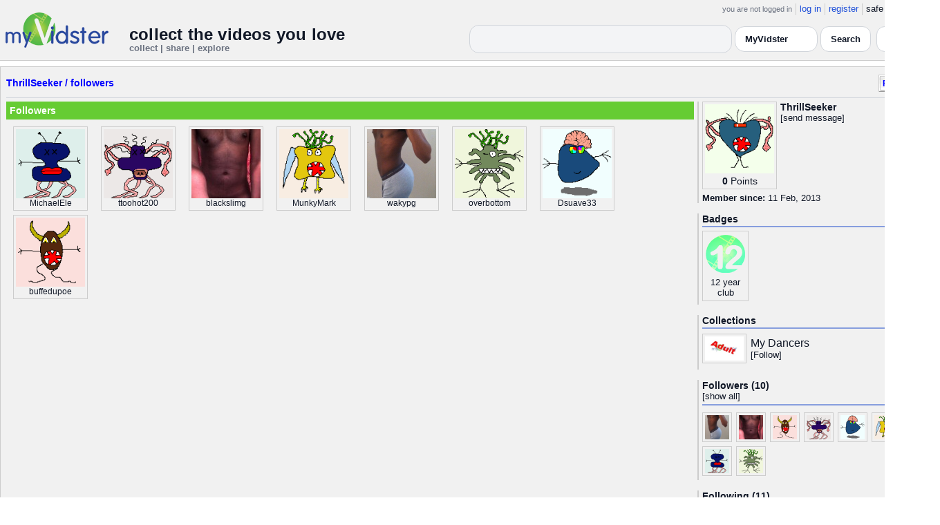

--- FILE ---
content_type: text/html; charset=UTF-8
request_url: https://api.myvidster.com/profile/ThrillSeeker/followers
body_size: 6242
content:

<!DOCTYPE HTML PUBLIC "-//W3C//DTD HTML 4.01 Transitional//EN" "http://www.w3.org/TR/html4/loose.dtd">
<html>
<head>
<title>MyVidster | ThrillSeeker</title>
<meta http-equiv="Content-Type" content="text/html; charset=utf-8">
<meta name="description" content="">
<meta name="keywords" content="">
<link type="text/css" rel="stylesheet"  href="/css/style.css?type=css&v=144" />
<link type="text/css" rel="stylesheet"  href="/css/redmond/jquery-ui-1.8.22.custom.css?type=css&v=144" />
<link type="text/css" rel="stylesheet"  href="/css/smartbanner/jquery.smartbanner.css?type=css&v=144" />
<script type="text/javascript" src="/js/jquery-1.12.4.js?v=71"></script>
<script type="text/javascript" src="/js/jquery-migrate-1.4.1.js?v=71"></script>
<script type="text/javascript" src="/js/jquery-ui.min.js?v=71"></script>
<script type="text/javascript" src="/js/jquery.address-1.5.min.js?v=71"></script>
<script type="text/javascript" src="/js/myv_address.js?v=71"></script>
<script type="text/javascript" src="/js/jquery.qtip-1.0.0-rc3.min.js?v=71"></script>
<script type="text/javascript" src="/js/loadingoverlay.min.js?v=71"></script>
<script type="text/javascript" src="/js/vidster.js?v=71"></script>
<script type="text/javascript" src="/js/smartbanner/jquery.smartbanner.js?v=71"></script>
<script type="text/javascript" src="/js/feed.min.js?v=71"></script><script defer src="https://cdn.jsdelivr.net/npm/@cometchat/chat-embed@1.x.x/dist/main.js"></script><link rel="stylesheet" href="/prettyPhoto/css/prettyPhoto.css" type="text/css" media="screen" charset="utf-8" />
<script src="/prettyPhoto/js/jquery.prettyPhoto.js?v=5" type="text/javascript" charset="utf-8"></script>

<!-- Google tag (gtag.js) -->
<script async src="https://www.googletagmanager.com/gtag/js?id=G-578CWQBKGV"></script>
<script>
  window.dataLayer = window.dataLayer || [];
  function gtag(){dataLayer.push(arguments);}
  gtag('js', new Date());

  gtag('config', 'G-578CWQBKGV');
</script>
<script type="text/javascript">
  function report_photo(name,id) {
			if (confirm('Report this photo?')) {
				x = {action:"report_photo", name:""+name+"", id:""+id+""};
				l='/processor.php';
				$("#report_photo").load(l,x);
			}
		}
	
	  function block_user(disp_user_id,unblock) {
			if(unblock)
				var msg = "Unblock this user?";
			else
				var msg = "Block this user?"

			if (confirm(msg)) {
				x = {action:"block_user", disp_user_id:""+disp_user_id+"", unblock:""+unblock+""};
				l='/processor.php';
				$("#user_block").load(l,x);
			}
		}

	$(document).ready(function(){
		$("a[rel^='prettyPhoto']").prettyPhoto({
			markup: '<div class="pp_pic_holder"> \
						<div class="ppt">�</div> \
						<div class="pp_top"> \
							<div class="pp_left"></div> \
							<div class="pp_middle"></div> \
							<div class="pp_right"></div> \
						</div> \
						<div class="pp_content_container"> \
							<div class="pp_left"> \
							<div class="pp_right"> \
								<div class="pp_content"> \
									<div class="pp_loaderIcon"></div> \
									<div class="pp_fade"> \
										<a href="#" class="pp_expand" title="Expand the image">Expand</a> \
										<div class="pp_hoverContainer"> \
											<a class="pp_next" href="#">next</a> \
											<a class="pp_previous" href="#">previous</a> \
										</div> \
										<div id="pp_full_res"></div> \
										<div class="pp_details"> \
											<div class="pp_nav"> \
												<a href="#" class="pp_arrow_previous">Previous</a> \
												<p class="currentTextHolder">0/0</p> \
												<a href="#" class="pp_arrow_next">Next</a> \
											</div> \
											<p class="pp_description"></p> \
											<div id="report_photo"><a href="#" onclick="report_photo(\'ThrillSeeker\',\'340978\');">Report image</a></div> \
											<a class="pp_close" href="#">Close</a> \
										</div> \
									</div> \
								</div> \
							</div> \
							</div> \
						</div> \
						<div class="pp_bottom"> \
							<div class="pp_left"></div> \
							<div class="pp_middle"></div> \
							<div class="pp_right"></div> \
						</div> \
					</div> \
					<div class="pp_overlay"></div>'
		});
	});

</script>
</head>
<body>
<script>(function(){const k='theme',s=localStorage.getItem(k),d=matchMedia('(prefers-color-scheme: dark)').matches;document.documentElement.setAttribute('data-theme',(s==='light'||s==='dark')?s:(d?'dark':'light'));})();</script>
		<style id="modern-header-vars">
		:root{
		  --bg:#0b0f17;
		  --text:#e5e7eb;
		  --muted:#9ca3af;
		  --card:#121826;
		  --border:#1f2937;
		  --accent:#60a5fa;
		  --accent-strong:#3b82f6;
		}
		@media (prefers-color-scheme: light){
		  :root{
		    --bg:#ffffff; --text:#111827; --muted:#6b7280; --card:#fafafc; --border:#e5e7eb;
		    --accent:#2563eb; --accent-strong:#1d4ed8;
		  }
		}
		html, body { background: var(--bg); }
		#myv_header, #myv_header * { color: var(--text); }
		#myv_header a { color: var(--accent); text-decoration: none; }
		#myv_header a:hover { color: var(--accent-strong); text-decoration: underline; }
		.home-header { font-size:20px; font-weight:700; letter-spacing:.2px; }
		.home-sub { color: var(--muted); font-size:12px; }
		.theme-toggle { padding:6px 10px; border:1px solid var(--border); background:var(--card); color:var(--text); border-radius:10px; cursor:pointer; }
		</style>
		   <div class="container" id="myv_header" style="padding-top:5px;">
				<table width="1360" border="0" align="center" cellspacing="0" cellpadding="0">
					<tr>
						<td>
							<table width="100%" cellspacing="0" cellpadding="0" border="0">
								<tr>
									<td width="165" valign="bottom">
										<table width="100%" cellspacing="0" cellpadding="0" border="0">
											<tr>
												<td ><a href="/"><IMG SRC="/images/myvidster_logo.png?v=1" BORDER="0"></a></td>
											</tr>
										</table>
									</td>
									<td><IMG SRC="/images/spacer.gif" WIDTH="8" HEIGHT="1" BORDER="0" ALT=""></td>
									<td valign="top">
										<table width="100%" cellspacing="0" cellpadding="0" border="0">
											<tr>
												<td align="right"><ul id="sddm">
						<li><span class="postdate">you are not logged in</span></li>
						<li><a href="/user/">log in</a></li>
						<li><a href="/user/registration.php">register</a></li>
						<li class="last">safe browsing: <a href="#" onClick="if (confirm('To disable safe browsing you must be at least 18 years of age.')) window.location='/disable_filter.php'">on</a></li>
					</ul></td>
											</tr>
											<tr>
												<td><IMG SRC="/images/spacer.gif" WIDTH="1" HEIGHT="8" BORDER="0" ALT=""></td>
											</tr>
											<tr>
												<td align="right">
													<table width="100%" cellspacing="0" cellpadding="0" border="0"><tr>
														<td valign="bottom" align="left"><span class="home-header">collect the videos you love</span><br><span class="home-sub">collect | share | explore</span></td>
														<td align="right">
															<script type="text/javascript">
						$(function() {
							$("#q")
							.bind( "keydown", function( event ) {
								if ( event.keyCode === $.ui.keyCode.TAB &&
										$( this ).data( "autocomplete" ).menu.active ) {
									event.preventDefault();
								}
							})
							.autocomplete({
								source: function( request, response ) {
									$.getJSON( "/search_callback.php?type=search", {
										term: extractLast( request.term )
									}, response );
								},
								search: function() {
									var term = extractLast( this.value );
									if ( term.length < 2 ) {
										return false;
									}
								},
								focus: function() { return false; },
								select: function( event, ui ) {
									var terms = split( this.value );
									terms.pop();
									terms.push( ui.item.value );
									terms.push( "" );
									this.value = terms.join( " " );
									return false;
								},
								minLength: 2,
								delay: 100
							});
						});
					</script>
					<div class="ui-widget">
						<form name="searchForm" id="searchForm" method="get" action="/search/">
							<input type="text" name="q" id="q" maxlength="175" value="" size="50">
							<select name="filter_by" class="filter_by">
				<option value="myvidster" selected>MyVidster</option>
				<option value="web">web</option>
				<option value="profiles">profiles</option>
				<option value="groups">groups</option>
				</select>
							<input type="submit" value="Search">
						</form>
					</div>
															
														</td><td><!-- Minimal add: the toggle button -->
															<button id="themeToggle" class="theme-toggle" style="margin-left:8px;margin-bottom:2px;">🌙 Dark</button></td></tr>
													</table>
												</td>
											</tr>
										</table>
									</td>
								</tr>
							</table>
						</td>
					</tr>
					<tr>
						<td><IMG SRC="/images/spacer.gif" WIDTH="1" HEIGHT="10" BORDER="0" ALT=""></td>
					</tr>
				</table>
			</div>
			<!-- Minimal add: click handler -->
			<script>(function(){var b=document.getElementById("themeToggle");if(!b)return;var H=document.documentElement,k="theme";function L(){b.textContent=H.getAttribute("data-theme")==="dark"?"☀️ Light":"🌙 Dark"}b.addEventListener("click",function(){var n=H.getAttribute("data-theme")==="dark"?"light":"dark";H.setAttribute("data-theme",n);localStorage.setItem(k,n);L()});L()})();</script>
			<div class="container2">
<table align="center" width="1360" cellspacing="0" cellpadding="0" border="0" style="background-color:white">
	<tr><td><div class="container3"><table align="center" width="100%" cellpadding="0"
		cellspacing="0" border="0">
			<tr><td align="left" valign="top"><div class="details_header">
						<table width="100%" cellpadding="0" cellspacing="0">
						<tr><td align="left"><a name="channel"></a><h2><a href="/profile/ThrillSeeker">ThrillSeeker</a> / <a href="/profile/ThrillSeeker/followers">followers</a></h2></td><td align="right" valign="top"><button name="subscribe" class="mybutton" onClick="window.location='/subscriptions/&action=add&action_id=340978&action_type=user'" />Follow user</button></td></tr>
			</table></div></td></tr>
			<tr><td><IMG SRC="//cdn2.myvidster.com/images/spacer.gif" WIDTH="1" HEIGHT="5" BORDER="0"></td></tr>
			<tr><td><table width="100%" align='center' border="0" cellpadding="0"
					cellspacing="0">
			<tr><td align="left" valign="top" width="995"><div class="details3">
			<table width="100%" cellpadding="0" cellspacing="0" border="0">
			<tr><td><div id="infobox2"><table cellspacing="0" cellpadding="0" width="100%"><tr><td><h2>Followers</h2></td></tr></table></div></td></tr>
			<tr><td><IMG SRC="//cdn2.myvidster.com/images/spacer.gif" WIDTH="1" HEIGHT="5" BORDER="0"></td></tr>
			<tr><td></td></tr>
			<tr><td><div id="thumb_space"><div id="suggest" style="width:100%;"><table cellpadding=0 cellspacing=0 width="100%"><tr><td><div id="thumbnail-container" class="clearfix"><ul class="slides clearfix"><div class="vidthumbnail" style="margin-right:9px;margin-left:10px;margin-bottom:6px;">
									<a href="/profile/MichaelElem"><img src="https://www.gravatar.com/avatar/d6ccd08a172f441b2bf4650e5cecbcca?s=100&d=monsterid&r=pg&forcedefault=1" border="0" width="100" height="100" rel="/profile_preview.php?user=MichaelElem" id="MichaelElem"></a><div align="center" style="font-size:12px;">MichaelEle</div>
								 </div><div class="vidthumbnail" style="margin-right:9px;margin-left:10px;margin-bottom:6px;">
									<a href="/profile/ttoohot2008"><img src="https://www.gravatar.com/avatar/7cd2cf8cd92cf43a38e34b8e15c73502?s=100&d=monsterid&r=pg&forcedefault=1" border="0" width="100" height="100" rel="/profile_preview.php?user=ttoohot2008" id="ttoohot2008"></a><div align="center" style="font-size:12px;">ttoohot200</div>
								 </div><div class="vidthumbnail" style="margin-right:9px;margin-left:10px;margin-bottom:6px;">
									<a href="/profile/blackslimguy12"><img src="https://cdn2.myvidster.com/user/images/profile/148988_sm.jpg?v=1322009252" border="0" width="100" height="100" rel="/profile_preview.php?user=blackslimguy12" id="blackslimguy12"></a><div align="center" style="font-size:12px;">blackslimg</div>
								 </div><div class="vidthumbnail" style="margin-right:9px;margin-left:10px;margin-bottom:6px;">
									<a href="/profile/MunkyMark"><img src="https://www.gravatar.com/avatar/d64a852e1b0111401b8fccb4ba28555e?s=100&d=monsterid&r=pg&forcedefault=1" border="0" width="100" height="100" rel="/profile_preview.php?user=MunkyMark" id="MunkyMark"></a><div align="center" style="font-size:12px;">MunkyMark</div>
								 </div><div class="vidthumbnail" style="margin-right:9px;margin-left:10px;margin-bottom:6px;">
									<a href="/profile/wakypg"><img src="https://cdn2.myvidster.com/user/images/profile/22500_sm.jpg?v=1393617330" border="0" width="100" height="100" rel="/profile_preview.php?user=wakypg" id="wakypg"></a><div align="center" style="font-size:12px;">wakypg</div>
								 </div><div class="vidthumbnail" style="margin-right:9px;margin-left:10px;margin-bottom:6px;">
									<a href="/profile/overbottom"><img src="https://www.gravatar.com/avatar/c23af857b631eeeae852f6f520db9ac1?s=100&d=monsterid&r=pg&forcedefault=1" border="0" width="100" height="100" rel="/profile_preview.php?user=overbottom" id="overbottom"></a><div align="center" style="font-size:12px;">overbottom</div>
								 </div><div class="vidthumbnail" style="margin-right:9px;margin-left:10px;margin-bottom:6px;">
									<a href="/profile/Dsuave33"><img src="https://www.gravatar.com/avatar/6eecbf6ca89e4f6837d7693d132a891f?s=100&d=monsterid&r=pg&forcedefault=1" border="0" width="100" height="100" rel="/profile_preview.php?user=Dsuave33" id="Dsuave33"></a><div align="center" style="font-size:12px;">Dsuave33</div>
								 </div><div class="vidthumbnail" style="margin-right:9px;margin-left:10px;margin-bottom:6px;">
									<a href="/profile/buffedupoet"><img src="https://www.gravatar.com/avatar/6055215aeaaca8ef58edc0add74e4f0b?s=100&d=monsterid&r=pg&forcedefault=1" border="0" width="100" height="100" rel="/profile_preview.php?user=buffedupoet" id="buffedupoet"></a><div align="center" style="font-size:12px;">buffedupoe</div>
								 </div></div></ul></div></td></tr><tr><td align="right"></td></tr></table><script type="text/javascript" src="/js/profile_previews.js?v=7"></script></div><script type="text/javascript">
					 $(document).ready(function(){
						if ($.address.pathNames() > 1) {
							display_followers(340978,$.address.pathNames(),35);
						}			
					});
				</script></td></tr></table></div></td>
		<td><IMG SRC="//cdn2.myvidster.com/images/spacer.gif" WIDTH="5" HEIGHT="1" BORDER="0"></td>
		<td valign="top" width=""><table cellpadding=0 cellspacing=0 width="100%">
			<tr><td><div class="details_video">
					<table cellpadding=0 cellspacing=0 width="100%" border=0>	
						<tr><td>
								<div style="position:relative;">
								<div class="vidthumbnail" style="margin-right:5px;">
								<a href="https://www.gravatar.com/avatar/ff9ef0c30e44fbf452c69e8da0681bcd?s=100&d=monsterid&r=pg&forcedefault=1" rel="prettyPhoto">
									<img src="https://www.gravatar.com/avatar/ff9ef0c30e44fbf452c69e8da0681bcd?s=100&d=monsterid&r=pg&forcedefault=1" width="100" height="100">
								</a>
							
							<div align="center"style="font-size:14px; padding-top: 3px;">
								
								<b>0</b>
							<a id='test' href="/docs/help#q15" class="test">Points</a>	
							</div>			
							</div>			 
							<script type="text/javascript">
							// Create the tooltips only on document load
							$(document).ready(function() 
							{
							   // Match all link elements with href attributes within the content div
							   $('#test').qtip(
							   {
							   		content: '<div style ="padding-left: 10px;"> To earn points:<li>Flag videos as broken/inappropriate</li><li>Add filters to videos that have none</li><a href="/docs/help#q15">Tell me more!</a></div>',
							    	position: {
						            	corner: {
							               target: 'bottomRight', // Position the tooltip above the link
							               tooltip: 'topLeft'
						            	},
							            adjust: {
							               screen: true // Keep the tooltip on-screen at all times
							            }
						         	},
						         	show: { 
							            solo: true,
										delay: 800
							        },
						         	hide: {
										delay: 200,
										fixed: true
									},
									events: {
										render: function(event, api) {
											api.set('hide.event', false);
										}
									},
						        	style: {
							            tip: true,
							            border: {
							               width: 0,
							               radius: 4,
							               color: '#5CDE58'
							            },
							            name: 'light', // Use the default light style
							            width: 250 // Set the tooltip width
						        	}
							   });
							});
							</script>
							<h2>ThrillSeeker</h2>[<a href="/user/?errorcode=2&redirect=%2Fuser%2Fhome.php%3Fredirect%3D%252Fprofile%2FThrillSeeker" title="Send ThrillSeeker a private message"><span id="online_status">send message</span></a>]
								<div style="top:0px;right:0px;position:absolute;"><a href="/rss/user/340978"><img src="//cdn2.myvidster.com/images/rss_28.png" border="0" title="RSS feed"></a></div>
								</div>
						</td></tr>
						<tr><td><IMG SRC="//cdn2.myvidster.com/images/spacer.gif" WIDTH="1" HEIGHT="5" BORDER="0"></td></tr>
						<tr><td><B>Member since:</B> 11 Feb, 2013</td></tr>
						
						
						
						
					</table>
				</div></td></tr>
			<tr><td><IMG SRC="//cdn2.myvidster.com/images/spacer.gif" WIDTH="1" HEIGHT="15" BORDER="0"></td></tr>
			
			<tr><td><div class="details_video">
					<table cellpadding=0 cellspacing=0 width="100%">	
						<tr><td><h2>Badges</h2></td></tr>
						<tr>
							<td><img src="//cdn2.myvidster.com/images/spacer.gif" width="1" height="2" border="0" alt=""></td>
						</tr>
						<tr>
							<td><div class="border2"><img src="//cdn2.myvidster.com/images/spacer.gif" width="300" height="5" border="0" alt=""></div></td>
						</tr>
						<tr><td>
							<div class="badge"><img src="//cdn2.myvidster.com/images/badges/yearclub12.png?v=1" title="12 year club"><div style="margin-top:5px;">12 year<br>club</div></div>
						</td></tr>
					</table>
				</div></td></tr>
			<tr>
			<tr><td><IMG SRC="//cdn2.myvidster.com/images/spacer.gif" WIDTH="1" HEIGHT="15" BORDER="0"></td></tr>
			<tr><td><div class="details_video">
					<table cellpadding=0 cellspacing=0 width="100%">	
						<tr><td><h2>Collections</h2></td></tr>
						<tr>
							<td><img src="//cdn2.myvidster.com/images/spacer.gif" width="1" height="2" border="0" alt=""></td>
						</tr>
						<tr>
							<td><div class="border2"><img src="//cdn2.myvidster.com/images/spacer.gif" width="300" height="5" border="0" alt=""></div></td>
						</tr>
						<tr><td><ul class="vid_list"><li><div style="display: block;height:50px;"><div class="vidthumbnail" style="margin-right:6px;margin-bottom:6px;">
					<a href="/collection/336689"><img src="//cdn2.myvidster.com/images/adult.jpg" height="35" width="56" border="0" alt="thumbnail" title="My Dancers"></a></div><div style="padding-top:5px;"><a href="/collection/336689" style="font-size:16px;">My Dancers</a><BR>[<a href="/subscriptions/&action=add&action_id=336689&action_type=gallery">Follow</a>]</div></div></li></ul></td></tr>
						
					</table>
				</div></td></tr>
			<tr><td><IMG SRC="//cdn2.myvidster.com/images/spacer.gif" WIDTH="1" HEIGHT="15" BORDER="0"></td></tr>
			
			<tr><td><div class="details_video">
					<table cellpadding=0 cellspacing=0 width="100%">	
						<tr><td><h2>Followers (10)</h2> [<a href="/profile/ThrillSeeker/followers">show all</a>]</td></tr>
						<tr>
							<td><img src="//cdn2.myvidster.com/images/spacer.gif" width="1" height="4" border="0" alt=""></td>
						</tr>
						<tr>
							<td><div class="border2"><img src="//cdn2.myvidster.com/images/spacer.gif" width="300" height="5" border="0" alt=""></div></td>
						</tr>
						<tr><td><div class="users"><div class="vidthumbnail" style="margin-right:6px;margin-bottom:6px;">
						<a href="/profile/wakypg"><img src="https://cdn2.myvidster.com/user/images/profile/22500_sm.jpg?v=1393617330" height="35" width="35" border="0" alt="thumbnail" title="wakypg" ></a>
						</div><div class="vidthumbnail" style="margin-right:6px;margin-bottom:6px;">
						<a href="/profile/blackslimguy12"><img src="https://cdn2.myvidster.com/user/images/profile/148988_sm.jpg?v=1322009252" height="35" width="35" border="0" alt="thumbnail" title="blackslimguy12" ></a>
						</div><div class="vidthumbnail" style="margin-right:6px;margin-bottom:6px;">
						<a href="/profile/buffedupoet"><img src="https://www.gravatar.com/avatar/6055215aeaaca8ef58edc0add74e4f0b?s=35&d=monsterid&r=pg&forcedefault=1" height="35" width="35" border="0" alt="thumbnail" title="buffedupoet" ></a>
						</div><div class="vidthumbnail" style="margin-right:6px;margin-bottom:6px;">
						<a href="/profile/ttoohot2008"><img src="https://www.gravatar.com/avatar/7cd2cf8cd92cf43a38e34b8e15c73502?s=35&d=monsterid&r=pg&forcedefault=1" height="35" width="35" border="0" alt="thumbnail" title="ttoohot2008" ></a>
						</div><div class="vidthumbnail" style="margin-right:6px;margin-bottom:6px;">
						<a href="/profile/Dsuave33"><img src="https://www.gravatar.com/avatar/6eecbf6ca89e4f6837d7693d132a891f?s=35&d=monsterid&r=pg&forcedefault=1" height="35" width="35" border="0" alt="thumbnail" title="Dsuave33" ></a>
						</div><div class="vidthumbnail" style="margin-right:6px;margin-bottom:6px;">
						<a href="/profile/MunkyMark"><img src="https://www.gravatar.com/avatar/d64a852e1b0111401b8fccb4ba28555e?s=35&d=monsterid&r=pg&forcedefault=1" height="35" width="35" border="0" alt="thumbnail" title="MunkyMark" ></a>
						</div><div class="vidthumbnail" style="margin-right:6px;margin-bottom:6px;">
						<a href="/profile/MichaelElem"><img src="https://www.gravatar.com/avatar/d6ccd08a172f441b2bf4650e5cecbcca?s=35&d=monsterid&r=pg&forcedefault=1" height="35" width="35" border="0" alt="thumbnail" title="MichaelElem" ></a>
						</div><div class="vidthumbnail" style="margin-right:6px;margin-bottom:6px;">
						<a href="/profile/overbottom"><img src="https://www.gravatar.com/avatar/c23af857b631eeeae852f6f520db9ac1?s=35&d=monsterid&r=pg&forcedefault=1" height="35" width="35" border="0" alt="thumbnail" title="overbottom" ></a>
						</div></div></td></tr>
					</table>
				</div></td></tr>
			<tr><td><IMG SRC="//cdn2.myvidster.com/images/spacer.gif" WIDTH="1" HEIGHT="15" BORDER="0"></td></tr>

			<tr><td><div class="details_video">
						<table cellpadding=0 cellspacing=0 width="100%">	
						<tr><td><h2>Following (11)</h2> [<a href="/profile/ThrillSeeker/following">show all</a>]</td></tr>
						<tr>
							<td><img src="//cdn2.myvidster.com/images/spacer.gif" width="1" height="4" border="0" alt=""></td>
						</tr>
						<tr>
							<td><div class="border2"><img src="//cdn2.myvidster.com/images/spacer.gif" width="300" height="5" border="0" alt=""></div></td>
						</tr>
						<tr><td><div class="users"><div class="vidthumbnail" style="margin-right:6px;margin-bottom:6px;">
								<a href="/profile/TUNGUEMASTER"><img src="https://cdn2.myvidster.com/user/images/profile/33303_sm.jpg?v=1475168423" height="35" width="35" border="0" alt="thumbnail" title="TUNGUEMASTER" ></a>
								</div><div class="vidthumbnail" style="margin-right:6px;margin-bottom:6px;">
								<a href="/profile/Caliente"><img src="https://cdn2.myvidster.com/user/images/profile/10289_sm.jpg?v=1566220107" height="35" width="35" border="0" alt="thumbnail" title="Caliente" ></a>
								</div><div class="vidthumbnail" style="margin-right:6px;margin-bottom:6px;">
								<a href="/profile/freaky804nigg"><img src="https://cdn2.myvidster.com/user/images/profile/315782_sm.jpg?v=1443474341" height="35" width="35" border="0" alt="thumbnail" title="freaky804nigg" ></a>
								</div><div class="vidthumbnail" style="margin-right:6px;margin-bottom:6px;">
								<a href="/profile/AllMuscls"><img src="https://cdn2.myvidster.com/user/images/profile/384715_sm.jpg?v=1370006665" height="35" width="35" border="0" alt="thumbnail" title="AllMuscls" ></a>
								</div><div class="vidthumbnail" style="margin-right:6px;margin-bottom:6px;">
								<a href="/profile/idressnice"><img src="https://cdn2.myvidster.com/user/images/profile/482211_sm.jpg?v=1388587309" height="35" width="35" border="0" alt="thumbnail" title="idressnice" ></a>
								</div><div class="vidthumbnail" style="margin-right:6px;margin-bottom:6px;">
								<a href="/profile/MAKEMEWEAK"><img src="https://cdn2.myvidster.com/user/images/profile/283250_sm.jpg?v=1426763615" height="35" width="35" border="0" alt="thumbnail" title="MAKEMEWEAK" ></a>
								</div><div class="vidthumbnail" style="margin-right:6px;margin-bottom:6px;">
								<a href="/profile/ariesmale1"><img src="https://cdn2.myvidster.com/user/images/profile/819619_sm.jpg?v=1429458191" height="35" width="35" border="0" alt="thumbnail" title="ariesmale1" ></a>
								</div><div class="vidthumbnail" style="margin-right:6px;margin-bottom:6px;">
								<a href="/profile/fallen_angel1975"><img src="https://cdn2.myvidster.com/user/images/profile/568639_sm.jpg?v=1411605537" height="35" width="35" border="0" alt="thumbnail" title="fallen_angel1975" ></a>
								</div><div class="vidthumbnail" style="margin-right:6px;margin-bottom:6px;">
								<a href="/profile/usabrotha"><img src="https://cdn2.myvidster.com/user/images/profile/8480_sm.jpg?v=1483309847" height="35" width="35" border="0" alt="thumbnail" title="usabrotha" ></a>
								</div><div class="vidthumbnail" style="margin-right:6px;margin-bottom:6px;">
								<a href="/profile/jacker666"><img src="https://www.gravatar.com/avatar/3370ec8e47ccdf41795d96e1a6bb6948?s=35&d=monsterid&r=pg&forcedefault=1" height="35" width="35" border="0" alt="thumbnail" title="jacker666" ></a>
								</div><div class="vidthumbnail" style="margin-right:6px;margin-bottom:6px;">
								<a href="/profile/chase5235"><img src="https://www.gravatar.com/avatar/1b45cb7f9f906e42f050aad3643df74c?s=35&d=monsterid&r=pg&forcedefault=1" height="35" width="35" border="0" alt="thumbnail" title="chase5235" ></a>
								</div></div></td></tr>
					</table>		
					</div>
			</td></tr>
			
			</table></td></tr></table></td></tr></table></div></td></tr>
</table>
</div>
<div class="container" style="padding-bottom:25px;"><table cellspacing="0" cellpadding="0" align="center" width="100%" BORDER="0">
				<tr>
					<td><div class="footer"><table cellspacing="0" cellpadding="0" align="center" width="100%" BORDER="0">
					<tr><td align="center">
					<a href="/docs/mobile">mobile</a> |
					<a href="//myvidsterblogs.tumblr.com/" target="_blank">blog</a> |
					<a href="//blog.myvidster.com/2010/07/myvidster-api-beta.html">api</a> |
					<a href="//api.myvidster.com/docs/tos">terms</a> |
					<a href="//api.myvidster.com/docs/privacy">privacy</a> |
					<a href="//api.myvidster.com/docs/copyright">dmca</a> |
					<a href="//api.myvidster.com/2257_compliance.php">2257</a> |
					<a href="javascript:void(0);" onclick="WindowOpen('//api.myvidster.com/docs/advertise','',470,300);">advertise</a> |
					<a href="//api.myvidster.com/docs/webmasters">webmasters</a> |
					<a href="//api.myvidster.com/docs/help">help</a> | 
					<a href="//api.myvidster.com/docs/contact">contact</a> | 
					<a href="https://twitter.com/myvidster" target="_blank">twitter</a><br>
					<span class="postdate">Copyright MyVidster all rights reserved.</span></td></tr></table></div></td>
				</tr>
			</table>
		</div><script defer src="https://static.cloudflareinsights.com/beacon.min.js/vcd15cbe7772f49c399c6a5babf22c1241717689176015" integrity="sha512-ZpsOmlRQV6y907TI0dKBHq9Md29nnaEIPlkf84rnaERnq6zvWvPUqr2ft8M1aS28oN72PdrCzSjY4U6VaAw1EQ==" data-cf-beacon='{"version":"2024.11.0","token":"f5d65be0136b404a957980844a2b3de8","server_timing":{"name":{"cfCacheStatus":true,"cfEdge":true,"cfExtPri":true,"cfL4":true,"cfOrigin":true,"cfSpeedBrain":true},"location_startswith":null}}' crossorigin="anonymous"></script>
</body>
</html>